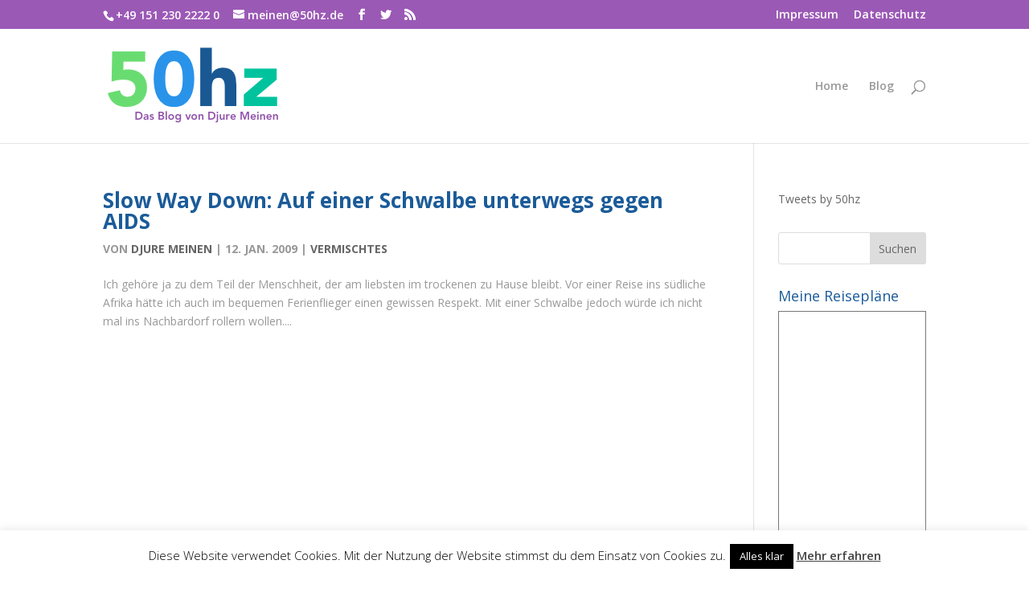

--- FILE ---
content_type: text/css
request_url: https://50hz.de/wp-content/themes/50hz/style.css?ver=1.0.1446751607
body_size: 459
content:
/*
Theme Name: 50hz
Theme URI: http://50hz.de
Template: Divi
Author: Djure Meinen und Ralf Neuhäuser
Author URI: http://tag-werk.net
Description: Responsives Child Theme basierend auf DIVI von Elegantthemes.com
Tags: responsive
Version: 1.0.1446751607
Updated: 2015-11-05 20:26:47
*/

@charset "UTF-8";



/* Hexwerte nach Yo:
9B59B6		violett
00E173		gruen1
0098F4		blau1
1B5B99		blau2
00C39D		gruen2
FFCE00		gelb
Schrift: weiß und 999999 */

.dmbgviolett {
background-color:#9B59B6;
}
.dmbggruen1 {
background-color:#00E173;
}
.dmbgblau1 {
background-color:#0098F4;
}
.dmbgblau2 {
background-color:#1B5B99;
}
.dmbggruen2 {
background-color:#00C39D;
}
.dmbggelb {
background-color:#FFCE00;
}